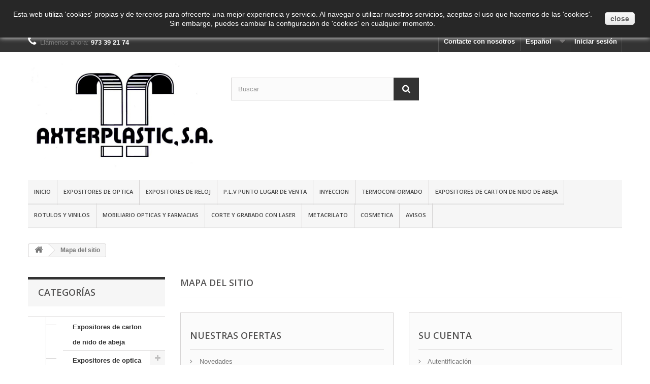

--- FILE ---
content_type: text/html; charset=utf-8
request_url: https://www.axterplastic.net/index.php?controller=sitemap
body_size: 8202
content:
<!DOCTYPE HTML>
<!--[if lt IE 7]> <html class="no-js lt-ie9 lt-ie8 lt-ie7" lang="es-es"><![endif]-->
<!--[if IE 7]><html class="no-js lt-ie9 lt-ie8 ie7" lang="es-es"><![endif]-->
<!--[if IE 8]><html class="no-js lt-ie9 ie8" lang="es-es"><![endif]-->
<!--[if gt IE 8]> <html class="no-js ie9" lang="es-es"><![endif]-->
<html lang="es-es">
	<head>
		<meta charset="utf-8" />
		<title>Mapa del sitio web - AXTERPLASTIC SA</title>
					<meta name="description" content="¿Estás perdido? Encuentra lo que buscas" />
							<meta name="keywords" content="plan, sitio" />
				<meta name="generator" content="PrestaShop" />
		<meta name="robots" content="index,follow" />
		<meta name="viewport" content="width=device-width, minimum-scale=0.25, maximum-scale=1.6, initial-scale=1.0" />
		<meta name="apple-mobile-web-app-capable" content="yes" />
		<link rel="icon" type="image/vnd.microsoft.icon" href="/img/favicon.ico?1484759639" />
		<link rel="shortcut icon" type="image/x-icon" href="/img/favicon.ico?1484759639" />
														<link rel="stylesheet" href="/themes/default-bootstrap/css/global.css" type="text/css" media="all" />
																<link rel="stylesheet" href="/themes/default-bootstrap/css/autoload/highdpi.css" type="text/css" media="all" />
																<link rel="stylesheet" href="/themes/default-bootstrap/css/autoload/responsive-tables.css" type="text/css" media="all" />
																<link rel="stylesheet" href="/themes/default-bootstrap/css/autoload/uniform.default.css" type="text/css" media="all" />
																<link rel="stylesheet" href="/js/jquery/plugins/fancybox/jquery.fancybox.css" type="text/css" media="all" />
																<link rel="stylesheet" href="/themes/default-bootstrap/css/sitemap.css" type="text/css" media="all" />
																<link rel="stylesheet" href="/themes/default-bootstrap/css/modules/blockbanner/blockbanner.css" type="text/css" media="all" />
																<link rel="stylesheet" href="/themes/default-bootstrap/css/modules/blockcategories/blockcategories.css" type="text/css" media="all" />
																<link rel="stylesheet" href="/themes/default-bootstrap/css/modules/blocklanguages/blocklanguages.css" type="text/css" media="all" />
																<link rel="stylesheet" href="/themes/default-bootstrap/css/modules/blockcontact/blockcontact.css" type="text/css" media="all" />
																<link rel="stylesheet" href="/themes/default-bootstrap/css/modules/blockmyaccountfooter/blockmyaccount.css" type="text/css" media="all" />
																<link rel="stylesheet" href="/themes/default-bootstrap/css/modules/blocknewproducts/blocknewproducts.css" type="text/css" media="all" />
																<link rel="stylesheet" href="/themes/default-bootstrap/css/modules/blocknewsletter/blocknewsletter.css" type="text/css" media="all" />
																<link rel="stylesheet" href="/themes/default-bootstrap/css/modules/blocksearch/blocksearch.css" type="text/css" media="all" />
																<link rel="stylesheet" href="/js/jquery/plugins/autocomplete/jquery.autocomplete.css" type="text/css" media="all" />
																<link rel="stylesheet" href="/themes/default-bootstrap/css/modules/blocktags/blocktags.css" type="text/css" media="all" />
																<link rel="stylesheet" href="/themes/default-bootstrap/css/modules/blockuserinfo/blockuserinfo.css" type="text/css" media="all" />
																<link rel="stylesheet" href="/themes/default-bootstrap/css/modules/blockviewed/blockviewed.css" type="text/css" media="all" />
																<link rel="stylesheet" href="/themes/default-bootstrap/css/modules/homefeatured/homefeatured.css" type="text/css" media="all" />
																<link rel="stylesheet" href="/modules/themeconfigurator/css/hooks.css" type="text/css" media="all" />
																<link rel="stylesheet" href="/themes/default-bootstrap/css/modules/blockwishlist/blockwishlist.css" type="text/css" media="all" />
																<link rel="stylesheet" href="/themes/default-bootstrap/css/modules/productcomments/productcomments.css" type="text/css" media="all" />
																<link rel="stylesheet" href="/themes/default-bootstrap/css/modules/blocktopmenu/css/blocktopmenu.css" type="text/css" media="all" />
																<link rel="stylesheet" href="/themes/default-bootstrap/css/modules/blocktopmenu/css/superfish-modified.css" type="text/css" media="all" />
														<script type="text/javascript">
var FancyboxI18nClose = 'Cerrar';
var FancyboxI18nNext = 'Siguiente';
var FancyboxI18nPrev = 'Anterior';
var added_to_wishlist = 'El producto se ha añadido con éxito a su lista de deseos.';
var ajaxsearch = true;
var baseDir = 'https://www.axterplastic.net/';
var baseUri = 'https://www.axterplastic.net/index.php';
var blocksearch_type = 'top';
var contentOnly = false;
var currency = {"id":1,"name":"Euro","iso_code":"EUR","iso_code_num":"978","sign":"\u20ac","blank":"1","conversion_rate":"1.000000","deleted":"0","format":"2","decimals":"1","active":"1","prefix":"","suffix":" \u20ac","id_shop_list":null,"force_id":false};
var currencyBlank = 1;
var currencyFormat = 2;
var currencyRate = 1;
var currencySign = '€';
var displayList = false;
var highDPI = false;
var id_lang = 1;
var instantsearch = false;
var isGuest = 0;
var isLogged = 0;
var isMobile = false;
var loggin_required = 'Debe identificarse para administrar su lista de deseos.';
var mywishlist_url = 'https://www.axterplastic.net/index.php?fc=module&module=blockwishlist&controller=mywishlist&id_lang=1';
var page_name = 'sitemap';
var placeholder_blocknewsletter = 'Introduzca su dirección de correo electrónico';
var priceDisplayMethod = 0;
var priceDisplayPrecision = 2;
var quickView = true;
var roundMode = 2;
var search_url = 'https://www.axterplastic.net/index.php?controller=search';
var static_token = '2096c4c988d670177fe7469990153ba0';
var token = 'd78f7fe8ec0fca289134f5d8587bc779';
var usingSecureMode = true;
var wishlistProductsIds = false;
</script>

						<script type="text/javascript" src="/js/jquery/jquery-1.11.0.min.js"></script>
						<script type="text/javascript" src="/js/jquery/jquery-migrate-1.2.1.min.js"></script>
						<script type="text/javascript" src="/js/jquery/plugins/jquery.easing.js"></script>
						<script type="text/javascript" src="/js/tools.js"></script>
						<script type="text/javascript" src="/themes/default-bootstrap/js/global.js"></script>
						<script type="text/javascript" src="/themes/default-bootstrap/js/autoload/10-bootstrap.min.js"></script>
						<script type="text/javascript" src="/themes/default-bootstrap/js/autoload/15-jquery.total-storage.min.js"></script>
						<script type="text/javascript" src="/themes/default-bootstrap/js/autoload/15-jquery.uniform-modified.js"></script>
						<script type="text/javascript" src="/js/jquery/plugins/fancybox/jquery.fancybox.js"></script>
						<script type="text/javascript" src="/themes/default-bootstrap/js/products-comparison.js"></script>
						<script type="text/javascript" src="/themes/default-bootstrap/js/tools/treeManagement.js"></script>
						<script type="text/javascript" src="/themes/default-bootstrap/js/modules/blocknewsletter/blocknewsletter.js"></script>
						<script type="text/javascript" src="/js/jquery/plugins/autocomplete/jquery.autocomplete.js"></script>
						<script type="text/javascript" src="/themes/default-bootstrap/js/modules/blocksearch/blocksearch.js"></script>
						<script type="text/javascript" src="/themes/default-bootstrap/js/modules/blockwishlist/js/ajax-wishlist.js"></script>
						<script type="text/javascript" src="/themes/default-bootstrap/js/modules/blocktopmenu/js/hoverIntent.js"></script>
						<script type="text/javascript" src="/themes/default-bootstrap/js/modules/blocktopmenu/js/superfish-modified.js"></script>
						<script type="text/javascript" src="/themes/default-bootstrap/js/modules/blocktopmenu/js/blocktopmenu.js"></script>
							
		<link rel="stylesheet" href="//fonts.googleapis.com/css?family=Open+Sans:300,600&amp;subset=latin,latin-ext" type="text/css" media="all" />
		<!--[if IE 8]>
		<script src="https://oss.maxcdn.com/libs/html5shiv/3.7.0/html5shiv.js"></script>
		<script src="https://oss.maxcdn.com/libs/respond.js/1.3.0/respond.min.js"></script>
		<![endif]-->
	</head>
	<body id="sitemap" class="sitemap show-left-column hide-right-column lang_es">
					<div id="page">
			<div class="header-container">
				<header id="header">
																<div class="banner">
							<div class="container">
								<div class="row">
									<a href="https://www.axterplastic.net/" title="">
	<img class="img-responsive" src="https://www.axterplastic.net/modules/blockbanner/img/e483913456c26dba649c80a0dcb297f0.png" alt="" title="" width="1170" height="65" />
</a>

								</div>
							</div>
						</div>
																					<div class="nav">
							<div class="container">
								<div class="row">
									<nav><!-- Block user information module NAV  -->
<div class="header_user_info">
			<a class="login" href="https://www.axterplastic.net/index.php?controller=my-account" rel="nofollow" title="Acceda a su cuenta de cliente">
			Iniciar sesión
		</a>
	</div>
<!-- /Block usmodule NAV -->
<!-- Block languages module -->
	<div id="languages-block-top" class="languages-block">
									<div class="current">
					<span>Español</span>
				</div>
																	<ul id="first-languages" class="languages-block_ul toogle_content">
							<li class="selected">
										<span>Español</span>
								</li>
							<li >
																				<a href="https://www.axterplastic.net/index.php?controller=sitemap&amp;id_lang=2" title="Català (Catalan)" rel="alternate" hreflang="ca">
															<span>Català</span>
									</a>
								</li>
							<li >
																				<a href="https://www.axterplastic.net/index.php?controller=sitemap&amp;id_lang=3" title="Galego (Galician)" rel="alternate" hreflang="gl">
															<span>Galego</span>
									</a>
								</li>
					</ul>
	</div>
<!-- /Block languages module -->
<div id="contact-link" >
	<a href="https://www.axterplastic.net/index.php?controller=contact" title="Contacte con nosotros">Contacte con nosotros</a>
</div>
	<span class="shop-phone">
		<i class="icon-phone"></i>Llámenos ahora: <strong>973 39 21 74</strong>
	</span>
</nav>
								</div>
							</div>
						</div>
										<div>
						<div class="container">
							<div class="row">
								<div id="header_logo">
									<a href="https://www.axterplastic.net/" title="AXTERPLASTIC SA">
										<img class="logo img-responsive" src="https://www.axterplastic.net/img/axterplastic-sa-logo-1429441263.jpg" alt="AXTERPLASTIC SA" width="850" height="487"/>
									</a>
								</div>
								<!-- Block search module TOP -->
<div id="search_block_top" class="col-sm-4 clearfix">
	<form id="searchbox" method="get" action="//www.axterplastic.net/index.php?controller=search" >
		<input type="hidden" name="controller" value="search" />
		<input type="hidden" name="orderby" value="position" />
		<input type="hidden" name="orderway" value="desc" />
		<input class="search_query form-control" type="text" id="search_query_top" name="search_query" placeholder="Buscar" value="" />
		<button type="submit" name="submit_search" class="btn btn-default button-search">
			<span>Buscar</span>
		</button>
	</form>
</div>
<!-- /Block search module TOP -->	<!-- Menu -->
	<div id="block_top_menu" class="sf-contener clearfix col-lg-12">
		<div class="cat-title">Menú</div>
		<ul class="sf-menu clearfix menu-content">
			<li><a href="https://www.axterplastic.net/index.php?id_cms_category=1&amp;controller=cms&amp;id_lang=1" title="Inicio">Inicio</a><ul><li ><a href="https://www.axterplastic.net/index.php?id_cms=1&controller=cms&id_lang=1">Envío</a></li><li ><a href="https://www.axterplastic.net/index.php?id_cms=2&controller=cms&id_lang=1">Aviso legal</a></li><li ><a href="https://www.axterplastic.net/index.php?id_cms=4&controller=cms&id_lang=1">Sobre nosotros</a></li><li ><a href="https://www.axterplastic.net/index.php?id_cms=6&controller=cms&id_lang=1">Avisos</a></li></ul></li>
<li><a href="https://www.axterplastic.net/index.php?id_category=13&amp;controller=category&amp;id_lang=1" title="Expositores de optica">Expositores de optica</a><ul><li><a href="https://www.axterplastic.net/index.php?id_category=16&amp;controller=category&amp;id_lang=1" title="Barras de pared">Barras de pared</a></li><li><a href="https://www.axterplastic.net/index.php?id_category=17&amp;controller=category&amp;id_lang=1" title="Expositores antirobo">Expositores antirobo</a></li><li><a href="https://www.axterplastic.net/index.php?id_category=18&amp;controller=category&amp;id_lang=1" title="Expositores antirobo excelent">Expositores antirobo excelent</a></li><li><a href="https://www.axterplastic.net/index.php?id_category=19&amp;controller=category&amp;id_lang=1" title="Expositores de metacrilato">Expositores de metacrilato</a></li><li><a href="https://www.axterplastic.net/index.php?id_category=20&amp;controller=category&amp;id_lang=1" title="Expositores de sobremesa">Expositores de sobremesa</a></li><li><a href="https://www.axterplastic.net/index.php?id_category=21&amp;controller=category&amp;id_lang=1" title="Expositores modulares">Expositores modulares</a></li><li><a href="https://www.axterplastic.net/index.php?id_category=22&amp;controller=category&amp;id_lang=1" title="Expositores plegables">Expositores plegables</a></li><li><a href="https://www.axterplastic.net/index.php?id_category=23&amp;controller=category&amp;id_lang=1" title="Paneles de metacrilato">Paneles de metacrilato</a></li><li><a href="https://www.axterplastic.net/index.php?id_category=24&amp;controller=category&amp;id_lang=1" title="Torres modulares">Torres modulares</a></li><li><a href="https://www.axterplastic.net/index.php?id_category=39&amp;controller=category&amp;id_lang=1" title="Estuches">Estuches</a></li></ul></li><li><a href="https://www.axterplastic.net/index.php?id_category=14&amp;controller=category&amp;id_lang=1" title="Expositores de reloj">Expositores de reloj</a><ul><li><a href="https://www.axterplastic.net/index.php?id_category=25&amp;controller=category&amp;id_lang=1" title="Estuches">Estuches</a></li><li><a href="https://www.axterplastic.net/index.php?id_category=26&amp;controller=category&amp;id_lang=1" title="Expositores de madera lacados">Expositores de madera lacados</a></li><li><a href="https://www.axterplastic.net/index.php?id_category=27&amp;controller=category&amp;id_lang=1" title="Expositores lacados">Expositores lacados</a></li><li><a href="https://www.axterplastic.net/index.php?id_category=28&amp;controller=category&amp;id_lang=1" title="Expositores varios">Expositores varios</a></li><li><a href="https://www.axterplastic.net/index.php?id_category=29&amp;controller=category&amp;id_lang=1" title="Soportes de reloj">Soportes de reloj</a></li><li><a href="https://www.axterplastic.net/index.php?id_category=30&amp;controller=category&amp;id_lang=1" title="Vitrinas de mostrador">Vitrinas de mostrador</a></li><li><a href="https://www.axterplastic.net/index.php?id_category=31&amp;controller=category&amp;id_lang=1" title="Vitrinas de suelo">Vitrinas de suelo</a></li><li><a href="https://www.axterplastic.net/index.php?id_category=32&amp;controller=category&amp;id_lang=1" title="Vitrinas moldeadas">Vitrinas moldeadas</a></li><li><a href="https://www.axterplastic.net/index.php?id_category=33&amp;controller=category&amp;id_lang=1" title="VITRINAS PARA CORREAS">VITRINAS PARA CORREAS</a></li><li><a href="https://www.axterplastic.net/index.php?id_category=42&amp;controller=category&amp;id_lang=1" title=" Mostrador"> Mostrador</a></li></ul></li><li><a href="https://www.axterplastic.net/index.php?id_category=15&amp;controller=category&amp;id_lang=1" title="P.L.V     Punto lugar de venta">P.L.V     Punto lugar de venta</a></li><li><a href="https://www.axterplastic.net/index.php?id_category=34&amp;controller=category&amp;id_lang=1" title="Inyeccion">Inyeccion</a></li><li><a href="https://www.axterplastic.net/index.php?id_category=35&amp;controller=category&amp;id_lang=1" title="Termoconformado">Termoconformado</a></li><li><a href="https://www.axterplastic.net/index.php?id_category=12&amp;controller=category&amp;id_lang=1" title="Expositores de carton de nido de abeja">Expositores de carton de nido de abeja</a></li><li><a href="https://www.axterplastic.net/index.php?id_category=36&amp;controller=category&amp;id_lang=1" title="Rotulos y Vinilos">Rotulos y Vinilos</a></li><li><a href="https://www.axterplastic.net/index.php?id_category=37&amp;controller=category&amp;id_lang=1" title="Mobiliario  Opticas  Y Farmacias">Mobiliario  Opticas  Y Farmacias</a></li><li><a href="https://www.axterplastic.net/index.php?id_category=38&amp;controller=category&amp;id_lang=1" title="Corte y Grabado con laser">Corte y Grabado con laser</a></li><li><a href="https://www.axterplastic.net/index.php?id_category=40&amp;controller=category&amp;id_lang=1" title="Metacrilato">Metacrilato</a></li><li><a href="https://www.axterplastic.net/index.php?id_category=41&amp;controller=category&amp;id_lang=1" title="COSMETICA">COSMETICA</a></li><li><a href="https://www.axterplastic.net/index.php?id_cms=6&amp;controller=cms&amp;id_lang=1" title="Avisos">Avisos</a></li>

					</ul>
	</div>
	<!--/ Menu -->

							</div>
						</div>
					</div>
				</header>
			</div>
			<div class="columns-container">
				<div id="columns" class="container">
											
<!-- Breadcrumb -->
<div class="breadcrumb clearfix">
	<a class="home" href="https://www.axterplastic.net/" title="Volver al inicio"><i class="icon-home"></i></a>
			<span class="navigation-pipe">&gt;</span>
					Mapa del sitio
			</div>
<!-- /Breadcrumb -->

										<div id="slider_row" class="row">
																	</div>
					<div class="row">
												<div id="left_column" class="column col-xs-12 col-sm-3"><!-- Block categories module -->
<div id="categories_block_left" class="block">
	<h2 class="title_block">
					Categorías
			</h2>
	<div class="block_content">
		<ul class="tree dhtml">
												
<li >
	<a 
	href="https://www.axterplastic.net/index.php?id_category=12&amp;controller=category&amp;id_lang=1" title="">
		Expositores de carton de nido de abeja
	</a>
	</li>

																
<li >
	<a 
	href="https://www.axterplastic.net/index.php?id_category=13&amp;controller=category&amp;id_lang=1" title="">
		Expositores de optica
	</a>
			<ul>
												
<li >
	<a 
	href="https://www.axterplastic.net/index.php?id_category=16&amp;controller=category&amp;id_lang=1" title="">
		Barras de pared
	</a>
	</li>

																
<li >
	<a 
	href="https://www.axterplastic.net/index.php?id_category=17&amp;controller=category&amp;id_lang=1" title="">
		Expositores antirobo
	</a>
	</li>

																
<li >
	<a 
	href="https://www.axterplastic.net/index.php?id_category=18&amp;controller=category&amp;id_lang=1" title="">
		Expositores antirobo excelent
	</a>
	</li>

																
<li >
	<a 
	href="https://www.axterplastic.net/index.php?id_category=19&amp;controller=category&amp;id_lang=1" title="">
		Expositores de metacrilato
	</a>
	</li>

																
<li >
	<a 
	href="https://www.axterplastic.net/index.php?id_category=20&amp;controller=category&amp;id_lang=1" title="">
		Expositores de sobremesa
	</a>
	</li>

																
<li >
	<a 
	href="https://www.axterplastic.net/index.php?id_category=21&amp;controller=category&amp;id_lang=1" title="">
		Expositores modulares
	</a>
	</li>

																
<li >
	<a 
	href="https://www.axterplastic.net/index.php?id_category=22&amp;controller=category&amp;id_lang=1" title="">
		Expositores plegables
	</a>
	</li>

																
<li >
	<a 
	href="https://www.axterplastic.net/index.php?id_category=23&amp;controller=category&amp;id_lang=1" title="">
		Paneles de metacrilato
	</a>
	</li>

																
<li >
	<a 
	href="https://www.axterplastic.net/index.php?id_category=24&amp;controller=category&amp;id_lang=1" title="">
		Torres modulares
	</a>
	</li>

																
<li class="last">
	<a 
	href="https://www.axterplastic.net/index.php?id_category=39&amp;controller=category&amp;id_lang=1" title="">
		Estuches
	</a>
	</li>

									</ul>
	</li>

																
<li >
	<a 
	href="https://www.axterplastic.net/index.php?id_category=14&amp;controller=category&amp;id_lang=1" title="">
		Expositores de reloj
	</a>
			<ul>
												
<li >
	<a 
	href="https://www.axterplastic.net/index.php?id_category=25&amp;controller=category&amp;id_lang=1" title="">
		Estuches
	</a>
	</li>

																
<li >
	<a 
	href="https://www.axterplastic.net/index.php?id_category=26&amp;controller=category&amp;id_lang=1" title="">
		Expositores de madera lacados
	</a>
	</li>

																
<li >
	<a 
	href="https://www.axterplastic.net/index.php?id_category=27&amp;controller=category&amp;id_lang=1" title="">
		Expositores lacados
	</a>
	</li>

																
<li >
	<a 
	href="https://www.axterplastic.net/index.php?id_category=28&amp;controller=category&amp;id_lang=1" title="">
		Expositores varios
	</a>
	</li>

																
<li >
	<a 
	href="https://www.axterplastic.net/index.php?id_category=29&amp;controller=category&amp;id_lang=1" title="">
		Soportes de reloj
	</a>
	</li>

																
<li >
	<a 
	href="https://www.axterplastic.net/index.php?id_category=30&amp;controller=category&amp;id_lang=1" title="">
		Vitrinas de mostrador
	</a>
	</li>

																
<li >
	<a 
	href="https://www.axterplastic.net/index.php?id_category=31&amp;controller=category&amp;id_lang=1" title="">
		Vitrinas de suelo
	</a>
	</li>

																
<li >
	<a 
	href="https://www.axterplastic.net/index.php?id_category=32&amp;controller=category&amp;id_lang=1" title="">
		Vitrinas moldeadas
	</a>
	</li>

																
<li >
	<a 
	href="https://www.axterplastic.net/index.php?id_category=33&amp;controller=category&amp;id_lang=1" title="">
		VITRINAS PARA CORREAS
	</a>
	</li>

																
<li class="last">
	<a 
	href="https://www.axterplastic.net/index.php?id_category=42&amp;controller=category&amp;id_lang=1" title="">
		 Mostrador
	</a>
	</li>

									</ul>
	</li>

																
<li >
	<a 
	href="https://www.axterplastic.net/index.php?id_category=15&amp;controller=category&amp;id_lang=1" title="">
		P.L.V     Punto lugar de venta
	</a>
	</li>

																
<li >
	<a 
	href="https://www.axterplastic.net/index.php?id_category=34&amp;controller=category&amp;id_lang=1" title="">
		Inyeccion
	</a>
	</li>

																
<li >
	<a 
	href="https://www.axterplastic.net/index.php?id_category=35&amp;controller=category&amp;id_lang=1" title="">
		Termoconformado
	</a>
	</li>

																
<li >
	<a 
	href="https://www.axterplastic.net/index.php?id_category=36&amp;controller=category&amp;id_lang=1" title="">
		Rotulos y Vinilos
	</a>
	</li>

																
<li >
	<a 
	href="https://www.axterplastic.net/index.php?id_category=37&amp;controller=category&amp;id_lang=1" title="">
		Mobiliario  Opticas  Y Farmacias
	</a>
	</li>

																
<li >
	<a 
	href="https://www.axterplastic.net/index.php?id_category=38&amp;controller=category&amp;id_lang=1" title="">
		Corte y Grabado con laser
	</a>
	</li>

																
<li >
	<a 
	href="https://www.axterplastic.net/index.php?id_category=40&amp;controller=category&amp;id_lang=1" title="">
		Metacrilato
	</a>
	</li>

																
<li class="last">
	<a 
	href="https://www.axterplastic.net/index.php?id_category=41&amp;controller=category&amp;id_lang=1" title="">
		COSMETICA
	</a>
	</li>

									</ul>
	</div>
</div>
<!-- /Block categories module -->
	<!-- Block CMS module -->
			<section id="informations_block_left_1" class="block informations_block_left">
			<p class="title_block">
				<a href="https://www.axterplastic.net/index.php?id_cms_category=1&amp;controller=cms&amp;id_lang=1">
					Información				</a>
			</p>
			<div class="block_content list-block">
				<ul>
																					<li>
							<a href="https://www.axterplastic.net/index.php?controller=stores" title="Nuestras tiendas">
								Nuestras tiendas
							</a>
						</li>
									</ul>
			</div>
		</section>
		<!-- /Block CMS module -->
<!-- Block manufacturers module -->
<div id="manufacturers_block_left" class="block blockmanufacturer">
	<p class="title_block">
					<a href="https://www.axterplastic.net/index.php?controller=manufacturer" title="Fabricantes">
						Fabricantes
					</a>
			</p>
	<div class="block_content list-block">
								<ul>
														<li class="last_item">
						<a 
						href="https://www.axterplastic.net/index.php?id_manufacturer=1&amp;controller=manufacturer&amp;id_lang=1" title="Más acerca de Fashion Manufacturer">
							Fashion Manufacturer
						</a>
					</li>
												</ul>
										<form action="/index.php" method="get">
					<div class="form-group selector1">
						<select class="form-control" name="manufacturer_list">
							<option value="0">Todos los fabricantes</option>
													<option value="https://www.axterplastic.net/index.php?id_manufacturer=1&amp;controller=manufacturer&amp;id_lang=1">Fashion Manufacturer</option>
												</select>
					</div>
				</form>
						</div>
</div>
<!-- /Block manufacturers module -->
<!-- Block stores module -->
<div id="stores_block_left" class="block">
	<p class="title_block">
		<a href="https://www.axterplastic.net/index.php?controller=stores" title="Nuestras tiendas">
			Nuestras tiendas
		</a>
	</p>
	<div class="block_content blockstore">
		<p class="store_image">
			<a href="https://www.axterplastic.net/index.php?controller=stores" title="Nuestras tiendas">
				<img class="img-responsive" src="https://www.axterplastic.net/modules/blockstore/efac386976224339daee9cf6592703fc.jpg" alt="Nuestras tiendas" />
			</a>
		</p>
				<div>
			<a 
			class="btn btn-default button button-small" 
			href="https://www.axterplastic.net/index.php?controller=stores" 
			title="Nuestras tiendas">
				<span>Descubra nuestras tiendas<i class="icon-chevron-right right"></i></span>
			</a>
		</div>
	</div>
</div>
<!-- /Block stores module -->
<!-- Block suppliers module -->
<div id="suppliers_block_left" class="block blocksupplier">
	<p class="title_block">
					<a href="https://www.axterplastic.net/index.php?controller=supplier" title="Proveedores">
					Proveedores
					</a>
			</p>
	<div class="block_content list-block">
								<ul>
											<li class="last_item">
                					<a 
					href="https://www.axterplastic.net/index.php?id_supplier=1&amp;controller=supplier&amp;id_lang=1" 
					title="Más sobre Fashion Supplier">
				                Fashion Supplier
                					</a>
                				</li>
										</ul>
										<form action="/index.php" method="get">
					<div class="form-group selector1">
						<select class="form-control" name="supplier_list">
							<option value="0">Todos los proveedores</option>
													<option value="https://www.axterplastic.net/index.php?id_supplier=1&amp;controller=supplier&amp;id_lang=1">Fashion Supplier</option>
												</select>
					</div>
				</form>
						</div>
</div>
<!-- /Block suppliers module -->
<!-- Block tags module -->
<div id="tags_block_left" class="block tags_block">
	<p class="title_block">
		Etiquetas
	</p>
	<div class="block_content">
									<a 
				class="tag_level1 first_item"
				href="https://www.axterplastic.net/index.php?controller=search&amp;tag=BARRA" 
				title="Más sobre BARRA" 
				>
					BARRA
				</a>
							<a 
				class="tag_level1 item"
				href="https://www.axterplastic.net/index.php?controller=search&amp;tag=ANTIRROBO" 
				title="Más sobre ANTIRROBO" 
				>
					ANTIRROBO
				</a>
							<a 
				class="tag_level1 item"
				href="https://www.axterplastic.net/index.php?controller=search&amp;tag=EXPOSITOR" 
				title="Más sobre EXPOSITOR" 
				>
					EXPOSITOR
				</a>
							<a 
				class="tag_level1 item"
				href="https://www.axterplastic.net/index.php?controller=search&amp;tag=GAFAS" 
				title="Más sobre GAFAS" 
				>
					GAFAS
				</a>
							<a 
				class="tag_level1 item"
				href="https://www.axterplastic.net/index.php?controller=search&amp;tag=metacrilato" 
				title="Más sobre metacrilato" 
				>
					metacrilato
				</a>
							<a 
				class="tag_level1 item"
				href="https://www.axterplastic.net/index.php?controller=search&amp;tag=correas" 
				title="Más sobre correas" 
				>
					correas
				</a>
							<a 
				class="tag_level1 item"
				href="https://www.axterplastic.net/index.php?controller=search&amp;tag=lacada" 
				title="Más sobre lacada" 
				>
					lacada
				</a>
							<a 
				class="tag_level1 last_item"
				href="https://www.axterplastic.net/index.php?controller=search&amp;tag=vitrina" 
				title="Más sobre vitrina" 
				>
					vitrina
				</a>
						</div>
</div>
<!-- /Block tags module -->
</div>
																		<div id="center_column" class="center_column col-xs-12 col-sm-9">
	

<h1 class="page-heading">
    Mapa del sitio
</h1>
<div id="sitemap_content" class="row">
	<div class="col-xs-12 col-sm-6">
		<div class="sitemap_block box">
    		<h3 class="page-subheading">Nuestras ofertas</h3>
    		<ul>
    			<li>
                    <a 
                    href="https://www.axterplastic.net/index.php?controller=new-products" 
                    title="Ver nuevos productos">
                        Novedades
                    </a>
                </li>
    			    			                    <li>
                        <a 
                        href="https://www.axterplastic.net/index.php?controller=manufacturer" 
                        title="Ver listado de fabricantes">
                            Fabricantes
                        </a>
                    </li>
                    			                    <li>
                        <a 
                        href="https://www.axterplastic.net/index.php?controller=supplier" 
                        title="Ver listado de proveedores">
                            Proveedores
                        </a>
                    </li>
                    		</ul>
	   </div>
    </div>
    <div class="col-xs-12 col-sm-6">
		<div class="sitemap_block box">
    		<h3 class="page-subheading">
                Su cuenta
            </h3>
    		<ul>
        		        			<li>
                        <a 
                        href="https://www.axterplastic.net/index.php?controller=authentication" 
                        rel="nofollow"
                        title="Autentificaci&oacute;n" >
                            Autentificaci&oacute;n
                        </a>
                    </li>
        			<li>
                        <a 
                        href="https://www.axterplastic.net/index.php?controller=authentication"
                        rel="nofollow" 
                        title="Crear nueva cuenta" >
                            Crear nueva cuenta
                        </a>
                    </li>
        		        		    		</ul>
    	</div>
    </div>
</div>
<div id="listpage_content" class="row">
	<div class="col-xs-12 col-sm-6">
		<div class="categTree box">
            <h3 class="page-subheading">Categor&iacute;as</h3>
            <div class="tree_top">
                <a href="https://www.axterplastic.net/" title="Inicio"></a>
            </div>
            <ul class="tree">
                                                                        
<li >
	<a href="https://www.axterplastic.net/index.php?id_category=12&amp;controller=category&amp;id_lang=1"  title="">Expositores de carton de nido de abeja</a>
	</li>
                                                                                
<li >
	<a href="https://www.axterplastic.net/index.php?id_category=13&amp;controller=category&amp;id_lang=1"  title="">Expositores de optica</a>
			<ul>
									
<li >
	<a href="https://www.axterplastic.net/index.php?id_category=16&amp;controller=category&amp;id_lang=1"  title="">Barras de pared</a>
	</li>
												
<li >
	<a href="https://www.axterplastic.net/index.php?id_category=17&amp;controller=category&amp;id_lang=1"  title="">Expositores antirobo</a>
	</li>
												
<li >
	<a href="https://www.axterplastic.net/index.php?id_category=18&amp;controller=category&amp;id_lang=1"  title="">Expositores antirobo excelent</a>
	</li>
												
<li >
	<a href="https://www.axterplastic.net/index.php?id_category=19&amp;controller=category&amp;id_lang=1"  title="">Expositores de metacrilato</a>
	</li>
												
<li >
	<a href="https://www.axterplastic.net/index.php?id_category=20&amp;controller=category&amp;id_lang=1"  title="">Expositores de sobremesa</a>
	</li>
												
<li >
	<a href="https://www.axterplastic.net/index.php?id_category=21&amp;controller=category&amp;id_lang=1"  title="">Expositores modulares</a>
	</li>
												
<li >
	<a href="https://www.axterplastic.net/index.php?id_category=22&amp;controller=category&amp;id_lang=1"  title="">Expositores plegables</a>
	</li>
												
<li >
	<a href="https://www.axterplastic.net/index.php?id_category=23&amp;controller=category&amp;id_lang=1"  title="">Paneles de metacrilato</a>
	</li>
												
<li >
	<a href="https://www.axterplastic.net/index.php?id_category=24&amp;controller=category&amp;id_lang=1"  title="">Torres modulares</a>
	</li>
												
<li class="last">
	<a href="https://www.axterplastic.net/index.php?id_category=39&amp;controller=category&amp;id_lang=1"  title="">Estuches</a>
	</li>
							</ul>
	</li>
                                                                                
<li >
	<a href="https://www.axterplastic.net/index.php?id_category=14&amp;controller=category&amp;id_lang=1"  title="">Expositores de reloj</a>
			<ul>
									
<li >
	<a href="https://www.axterplastic.net/index.php?id_category=25&amp;controller=category&amp;id_lang=1"  title="">Estuches</a>
	</li>
												
<li >
	<a href="https://www.axterplastic.net/index.php?id_category=26&amp;controller=category&amp;id_lang=1"  title="">Expositores de madera lacados</a>
	</li>
												
<li >
	<a href="https://www.axterplastic.net/index.php?id_category=27&amp;controller=category&amp;id_lang=1"  title="">Expositores lacados</a>
	</li>
												
<li >
	<a href="https://www.axterplastic.net/index.php?id_category=28&amp;controller=category&amp;id_lang=1"  title="">Expositores varios</a>
	</li>
												
<li >
	<a href="https://www.axterplastic.net/index.php?id_category=29&amp;controller=category&amp;id_lang=1"  title="">Soportes de reloj</a>
	</li>
												
<li >
	<a href="https://www.axterplastic.net/index.php?id_category=30&amp;controller=category&amp;id_lang=1"  title="">Vitrinas de mostrador</a>
	</li>
												
<li >
	<a href="https://www.axterplastic.net/index.php?id_category=31&amp;controller=category&amp;id_lang=1"  title="">Vitrinas de suelo</a>
	</li>
												
<li >
	<a href="https://www.axterplastic.net/index.php?id_category=32&amp;controller=category&amp;id_lang=1"  title="">Vitrinas moldeadas</a>
	</li>
												
<li >
	<a href="https://www.axterplastic.net/index.php?id_category=33&amp;controller=category&amp;id_lang=1"  title="">VITRINAS PARA CORREAS</a>
	</li>
												
<li class="last">
	<a href="https://www.axterplastic.net/index.php?id_category=42&amp;controller=category&amp;id_lang=1"  title=""> Mostrador</a>
	</li>
							</ul>
	</li>
                                                                                
<li >
	<a href="https://www.axterplastic.net/index.php?id_category=15&amp;controller=category&amp;id_lang=1"  title="">P.L.V     Punto lugar de venta</a>
	</li>
                                                                                
<li >
	<a href="https://www.axterplastic.net/index.php?id_category=34&amp;controller=category&amp;id_lang=1"  title="">Inyeccion</a>
	</li>
                                                                                
<li >
	<a href="https://www.axterplastic.net/index.php?id_category=35&amp;controller=category&amp;id_lang=1"  title="">Termoconformado</a>
	</li>
                                                                                
<li >
	<a href="https://www.axterplastic.net/index.php?id_category=36&amp;controller=category&amp;id_lang=1"  title="">Rotulos y Vinilos</a>
	</li>
                                                                                
<li >
	<a href="https://www.axterplastic.net/index.php?id_category=37&amp;controller=category&amp;id_lang=1"  title="">Mobiliario  Opticas  Y Farmacias</a>
	</li>
                                                                                
<li >
	<a href="https://www.axterplastic.net/index.php?id_category=38&amp;controller=category&amp;id_lang=1"  title="">Corte y Grabado con laser</a>
	</li>
                                                                                
<li >
	<a href="https://www.axterplastic.net/index.php?id_category=40&amp;controller=category&amp;id_lang=1"  title="">Metacrilato</a>
	</li>
                                                                                
<li class="last">
	<a href="https://www.axterplastic.net/index.php?id_category=41&amp;controller=category&amp;id_lang=1"  title="">COSMETICA</a>
	</li>
                                                            </ul>
        </div>
    </div>
    <div class="col-xs-12 col-sm-6">
		<div class="sitemap_block box">
            <h3 class="page-subheading">P&aacute;ginas</h3>
            <ul>
            	<li>
                    <a href="https://www.axterplastic.net/index.php?id_cms_category=1&amp;controller=cms&amp;id_lang=1" title="Inicio">
                        Inicio
                    </a>
                </li>
                                                    <li>
                        <a href="https://www.axterplastic.net/index.php?id_cms=1&amp;controller=cms&amp;id_lang=1" title="Envío">
                            Envío
                        </a>
                    </li>
                                    <li>
                        <a href="https://www.axterplastic.net/index.php?id_cms=2&amp;controller=cms&amp;id_lang=1" title="Aviso legal">
                            Aviso legal
                        </a>
                    </li>
                                    <li>
                        <a href="https://www.axterplastic.net/index.php?id_cms=4&amp;controller=cms&amp;id_lang=1" title="Sobre nosotros">
                            Sobre nosotros
                        </a>
                    </li>
                                    <li>
                        <a href="https://www.axterplastic.net/index.php?id_cms=6&amp;controller=cms&amp;id_lang=1" title="Avisos">
                            Avisos
                        </a>
                    </li>
                                <li>
                    <a href="https://www.axterplastic.net/index.php?controller=contact" title="Contacto">
                        Contacto
                    </a>
                </li>
                                    <li class="last">
                        <a href="https://www.axterplastic.net/index.php?controller=stores" title="Listado de nuestras tiendas">
                            Nuestras tiendas
                        </a>
                    </li>
                            </ul>
        </div>
    </div>
</div>
					</div><!-- #center_column -->
										</div><!-- .row -->
				</div><!-- #columns -->
			</div><!-- .columns-container -->
							<!-- Footer -->
				<div class="footer-container">
					<footer id="footer"  class="container">
						<div class="row"><!-- Block Newsletter module-->
<div id="newsletter_block_left" class="block">
	<h4>Boletín</h4>
	<div class="block_content">
		<form action="//www.axterplastic.net/index.php" method="post">
			<div class="form-group" >
				<input class="inputNew form-control grey newsletter-input" id="newsletter-input" type="text" name="email" size="18" value="Introduzca su dirección de correo electrónico" />
                <button type="submit" name="submitNewsletter" class="btn btn-default button button-small">
                    <span>OK</span>
                </button>
				<input type="hidden" name="action" value="0" />
			</div>
		</form>
	</div>
    
</div>
<!-- /Block Newsletter module-->
<section id="social_block" class="pull-right">
	<ul>
					<li class="facebook">
				<a class="_blank" href="https://www.facebook.com/Axterplastic/">
					<span>Facebook</span>
				</a>
			</li>
						                                        	</ul>
    <h4>Síganos</h4>
</section>
<div class="clearfix"></div>
<!-- Block categories module -->
<section class="blockcategories_footer footer-block col-xs-12 col-sm-2">
	<h4>Categorías</h4>
	<div class="category_footer toggle-footer">
		<div class="list">
			<ul class="tree dhtml">
												
<li >
	<a 
	href="https://www.axterplastic.net/index.php?id_category=12&amp;controller=category&amp;id_lang=1" title="">
		Expositores de carton de nido de abeja
	</a>
	</li>

							
																
<li >
	<a 
	href="https://www.axterplastic.net/index.php?id_category=13&amp;controller=category&amp;id_lang=1" title="">
		Expositores de optica
	</a>
			<ul>
												
<li >
	<a 
	href="https://www.axterplastic.net/index.php?id_category=16&amp;controller=category&amp;id_lang=1" title="">
		Barras de pared
	</a>
	</li>

																
<li >
	<a 
	href="https://www.axterplastic.net/index.php?id_category=17&amp;controller=category&amp;id_lang=1" title="">
		Expositores antirobo
	</a>
	</li>

																
<li >
	<a 
	href="https://www.axterplastic.net/index.php?id_category=18&amp;controller=category&amp;id_lang=1" title="">
		Expositores antirobo excelent
	</a>
	</li>

																
<li >
	<a 
	href="https://www.axterplastic.net/index.php?id_category=19&amp;controller=category&amp;id_lang=1" title="">
		Expositores de metacrilato
	</a>
	</li>

																
<li >
	<a 
	href="https://www.axterplastic.net/index.php?id_category=20&amp;controller=category&amp;id_lang=1" title="">
		Expositores de sobremesa
	</a>
	</li>

																
<li >
	<a 
	href="https://www.axterplastic.net/index.php?id_category=21&amp;controller=category&amp;id_lang=1" title="">
		Expositores modulares
	</a>
	</li>

																
<li >
	<a 
	href="https://www.axterplastic.net/index.php?id_category=22&amp;controller=category&amp;id_lang=1" title="">
		Expositores plegables
	</a>
	</li>

																
<li >
	<a 
	href="https://www.axterplastic.net/index.php?id_category=23&amp;controller=category&amp;id_lang=1" title="">
		Paneles de metacrilato
	</a>
	</li>

																
<li >
	<a 
	href="https://www.axterplastic.net/index.php?id_category=24&amp;controller=category&amp;id_lang=1" title="">
		Torres modulares
	</a>
	</li>

																
<li class="last">
	<a 
	href="https://www.axterplastic.net/index.php?id_category=39&amp;controller=category&amp;id_lang=1" title="">
		Estuches
	</a>
	</li>

									</ul>
	</li>

							
																
<li >
	<a 
	href="https://www.axterplastic.net/index.php?id_category=14&amp;controller=category&amp;id_lang=1" title="">
		Expositores de reloj
	</a>
			<ul>
												
<li >
	<a 
	href="https://www.axterplastic.net/index.php?id_category=25&amp;controller=category&amp;id_lang=1" title="">
		Estuches
	</a>
	</li>

																
<li >
	<a 
	href="https://www.axterplastic.net/index.php?id_category=26&amp;controller=category&amp;id_lang=1" title="">
		Expositores de madera lacados
	</a>
	</li>

																
<li >
	<a 
	href="https://www.axterplastic.net/index.php?id_category=27&amp;controller=category&amp;id_lang=1" title="">
		Expositores lacados
	</a>
	</li>

																
<li >
	<a 
	href="https://www.axterplastic.net/index.php?id_category=28&amp;controller=category&amp;id_lang=1" title="">
		Expositores varios
	</a>
	</li>

																
<li >
	<a 
	href="https://www.axterplastic.net/index.php?id_category=29&amp;controller=category&amp;id_lang=1" title="">
		Soportes de reloj
	</a>
	</li>

																
<li >
	<a 
	href="https://www.axterplastic.net/index.php?id_category=30&amp;controller=category&amp;id_lang=1" title="">
		Vitrinas de mostrador
	</a>
	</li>

																
<li >
	<a 
	href="https://www.axterplastic.net/index.php?id_category=31&amp;controller=category&amp;id_lang=1" title="">
		Vitrinas de suelo
	</a>
	</li>

																
<li >
	<a 
	href="https://www.axterplastic.net/index.php?id_category=32&amp;controller=category&amp;id_lang=1" title="">
		Vitrinas moldeadas
	</a>
	</li>

																
<li >
	<a 
	href="https://www.axterplastic.net/index.php?id_category=33&amp;controller=category&amp;id_lang=1" title="">
		VITRINAS PARA CORREAS
	</a>
	</li>

																
<li class="last">
	<a 
	href="https://www.axterplastic.net/index.php?id_category=42&amp;controller=category&amp;id_lang=1" title="">
		 Mostrador
	</a>
	</li>

									</ul>
	</li>

							
																
<li >
	<a 
	href="https://www.axterplastic.net/index.php?id_category=15&amp;controller=category&amp;id_lang=1" title="">
		P.L.V     Punto lugar de venta
	</a>
	</li>

							
																
<li >
	<a 
	href="https://www.axterplastic.net/index.php?id_category=34&amp;controller=category&amp;id_lang=1" title="">
		Inyeccion
	</a>
	</li>

							
																
<li >
	<a 
	href="https://www.axterplastic.net/index.php?id_category=35&amp;controller=category&amp;id_lang=1" title="">
		Termoconformado
	</a>
	</li>

							
																
<li >
	<a 
	href="https://www.axterplastic.net/index.php?id_category=36&amp;controller=category&amp;id_lang=1" title="">
		Rotulos y Vinilos
	</a>
	</li>

							
																
<li >
	<a 
	href="https://www.axterplastic.net/index.php?id_category=37&amp;controller=category&amp;id_lang=1" title="">
		Mobiliario  Opticas  Y Farmacias
	</a>
	</li>

							
																
<li >
	<a 
	href="https://www.axterplastic.net/index.php?id_category=38&amp;controller=category&amp;id_lang=1" title="">
		Corte y Grabado con laser
	</a>
	</li>

							
																
<li >
	<a 
	href="https://www.axterplastic.net/index.php?id_category=40&amp;controller=category&amp;id_lang=1" title="">
		Metacrilato
	</a>
	</li>

							
																
<li class="last">
	<a 
	href="https://www.axterplastic.net/index.php?id_category=41&amp;controller=category&amp;id_lang=1" title="">
		COSMETICA
	</a>
	</li>

							
										</ul>
		</div>
	</div> <!-- .category_footer -->
</section>
<!-- /Block categories module -->
	<!-- Block CMS module footer -->
	<section class="footer-block col-xs-12 col-sm-2" id="block_various_links_footer">
		<h4>Información</h4>
		<ul class="toggle-footer">
									<li class="item">
				<a href="https://www.axterplastic.net/index.php?controller=new-products" title="Novedades">
					Novedades
				</a>
			</li>
													<li class="item">
					<a href="https://www.axterplastic.net/index.php?controller=stores" title="Nuestras tiendas">
						Nuestras tiendas
					</a>
				</li>
									<li class="item">
				<a href="https://www.axterplastic.net/index.php?controller=contact" title="Contacte con nosotros">
					Contacte con nosotros
				</a>
			</li>
																						<li class="item">
						<a href="https://www.axterplastic.net/index.php?id_cms=4&amp;controller=cms&amp;id_lang=1" title="Sobre nosotros">
							Sobre nosotros
						</a>
					</li>
													<li>
				<a href="https://www.axterplastic.net/index.php?controller=sitemap" title="Mapa del sitio">
					Mapa del sitio
				</a>
			</li>
					</ul>
		
	</section>
		<section class="bottom-footer col-xs-12">
		<div>
			<a class="_blank" href="http://www.prestashop.com"> © 2026 - Software para Ecommerce de PrestaShop™ </a>
		</div>
	</section>
		<!-- /Block CMS module footer -->
<!-- Block myaccount module -->
<section class="footer-block col-xs-12 col-sm-4">
	<h4><a href="https://www.axterplastic.net/index.php?controller=my-account" title="Administrar mi cuenta de cliente" rel="nofollow">Mi cuenta</a></h4>
	<div class="block_content toggle-footer">
		<ul class="bullet">
			<li><a href="https://www.axterplastic.net/index.php?controller=history" title="Mis pedidos" rel="nofollow">Mis pedidos</a></li>
						<li><a href="https://www.axterplastic.net/index.php?controller=order-slip" title="Mis notas de credito" rel="nofollow">Mis notas de credito</a></li>
			<li><a href="https://www.axterplastic.net/index.php?controller=addresses" title="Mis direcciones" rel="nofollow">Mis direcciones</a></li>
			<li><a href="https://www.axterplastic.net/index.php?controller=identity" title="Administrar mi información personal" rel="nofollow">Mis datos personales</a></li>
						
            		</ul>
	</div>
</section>
<!-- /Block myaccount module -->
<!-- MODULE Block contact infos -->
<section id="block_contact_infos" class="footer-block col-xs-12 col-sm-4">
	<div>
        <h4>Información sobre la tienda</h4>
        <ul class="toggle-footer">
                        	<li>
            		<i class="icon-map-marker"></i>AXTERPLASTIC, S.A., Avda.  Generalitat, Nº  3 y 5    
25310 Agramunt ( Lleida )
España            	</li>
                                    	<li>
            		<i class="icon-phone"></i>Llámenos ahora: 
            		<span>973 39 21 74</span>
            	</li>
                                    	<li>
            		<i class="icon-envelope-alt"></i>Email: 
            		<span><a href="&#109;&#97;&#105;&#108;&#116;&#111;&#58;%72%61%66%61@%61%78%74%65%72%70%6c%61%73%74%69%63.%6e%65%74" >&#x72;&#x61;&#x66;&#x61;&#x40;&#x61;&#x78;&#x74;&#x65;&#x72;&#x70;&#x6c;&#x61;&#x73;&#x74;&#x69;&#x63;&#x2e;&#x6e;&#x65;&#x74;</a></span>
            	</li>
                    </ul>
    </div>
</section>
<!-- /MODULE Block contact infos -->
<script>

    function setcook() {
        var nazwa = 'cookie_ue';
        var wartosc = '1';
        var expire = new Date();
        expire.setMonth(expire.getMonth()+12);
        document.cookie = nazwa + "=" + escape(wartosc) +";path=/;" + ((expire==null)?"" : ("; expires=" + expire.toGMTString()))
    }

</script>
<style>

.closebutton {
    cursor:pointer;
	-moz-box-shadow:inset 0px 1px 0px 0px #ffffff;
	-webkit-box-shadow:inset 0px 1px 0px 0px #ffffff;
	box-shadow:inset 0px 1px 0px 0px #ffffff;
	background:-webkit-gradient( linear, left top, left bottom, color-stop(0.05, #f9f9f9), color-stop(1, #e9e9e9) );
	background:-moz-linear-gradient( center top, #f9f9f9 5%, #e9e9e9 100% );
	filter:progid:DXImageTransform.Microsoft.gradient(startColorstr='#f9f9f9', endColorstr='#e9e9e9');
	background-color:#f9f9f9;
	-webkit-border-top-left-radius:5px;
	-moz-border-radius-topleft:5px;
	border-top-left-radius:5px;
	-webkit-border-top-right-radius:5px;
	-moz-border-radius-topright:5px;
	border-top-right-radius:5px;
	-webkit-border-bottom-right-radius:5px;
	-moz-border-radius-bottomright:5px;
	border-bottom-right-radius:5px;
	-webkit-border-bottom-left-radius:5px;
	-moz-border-radius-bottomleft:5px;
	border-bottom-left-radius:5px;
	text-indent:0px;
	border:1px solid #dcdcdc;
	display:inline-block;
	color:#666666!important;
	font-family:Arial;
	font-size:14px;
	font-weight:bold;
	font-style:normal;
	height:25px;
	line-height:25px;
	text-decoration:none;
	text-align:center;
    padding:0px 10px;
	text-shadow:1px 1px 0px #ffffff;
}
.closebutton:hover {
	background:-webkit-gradient( linear, left top, left bottom, color-stop(0.05, #e9e9e9), color-stop(1, #f9f9f9) );
	background:-moz-linear-gradient( center top, #e9e9e9 5%, #f9f9f9 100% );
	filter:progid:DXImageTransform.Microsoft.gradient(startColorstr='#e9e9e9', endColorstr='#f9f9f9');
	background-color:#e9e9e9;
}.closebutton:active {
	position:relative;
	top:1px;
}


#cookieNotice p {margin:0px; padding:0px;}

</style>
<div id="cookieNotice" style="
width: 100%; 
position: fixed; 
top:0px;
box-shadow: 0 0 10px 0 #FFFFFF;
background: #272727;
z-index: 9999;
font-size: 14px;
line-height: 1.3em;
font-family: arial;
left: 0px;
text-align:center;
color:#FFF;
opacity: 30
">
    <div id="cookieNoticeContent" style="position:relative; margin:auto; padding:10px; width:100%; display:block;">
    <table style="width:100%;">
      <td style="text-align:center;">
        Esta web utiliza 'cookies' propias y de terceros para ofrecerte una mejor experiencia y servicio. Al navegar o utilizar nuestros servicios, aceptas el uso que hacemos de las 'cookies'. Sin embargo, puedes cambiar la configuración de 'cookies' en cualquier momento.
      </td>
      <td style="width:80px; vertical-align:middle; padding-right:20px; text-align:right;">
    	<span id="cookiesClose" class="closebutton"  onclick="
                        
            $('#cookieNotice').animate(
            {top: '-200px'}, 
            2500, function(){
                $('#cookieNotice').hide();
            }); setcook();
            ">
            close
                    </span>
     </td>
     </table>
    </div>
</div></div>
					</footer>
				</div><!-- #footer -->
					</div><!-- #page -->
</body></html>

--- FILE ---
content_type: text/css
request_url: https://www.axterplastic.net/themes/default-bootstrap/css/sitemap.css
body_size: 389
content:
/******************************************************************
					Sitemap Page Styles
*******************************************************************/
#sitemap .sitemap_block .page-subheading {
  margin-bottom: 16px; }
#sitemap .sitemap_block li {
  line-height: 16px;
  padding-bottom: 11px; }
  #sitemap .sitemap_block li a:before {
    content: "\f105";
    display: inline-block;
    font-family: "FontAwesome";
    padding-right: 10px; }
  #sitemap .sitemap_block li a:hover {
    font-weight: bold; }

#listpage_content div.tree_top {
  padding: 5px 0 0 27px; }
  #listpage_content div.tree_top a:before {
    content: "\f015";
    display: inline-block;
    font-family: "FontAwesome";
    font-size: 20px;
    color: #333; }
  #listpage_content div.tree_top a:hover:before {
    color: #515151; }

ul.tree {
  padding-left: 24px; }
  ul.tree li {
    margin: 0 0 0 21px;
    padding: 5px 0 0 33px;
    border-left: 1px solid #d6d4d4;
    background: url(../img/sitemap-horizontal.png) no-repeat left 15px transparent; }
    ul.tree li a:hover {
      font-weight: bold; }
  ul.tree > li {
    margin: 0 0 0 11px; }
  ul.tree li.last {
    border: medium none;
    background: url(../img/sitemap-last.png) no-repeat 0px -4px transparent; }

/*# sourceMappingURL=sitemap.css.map */
